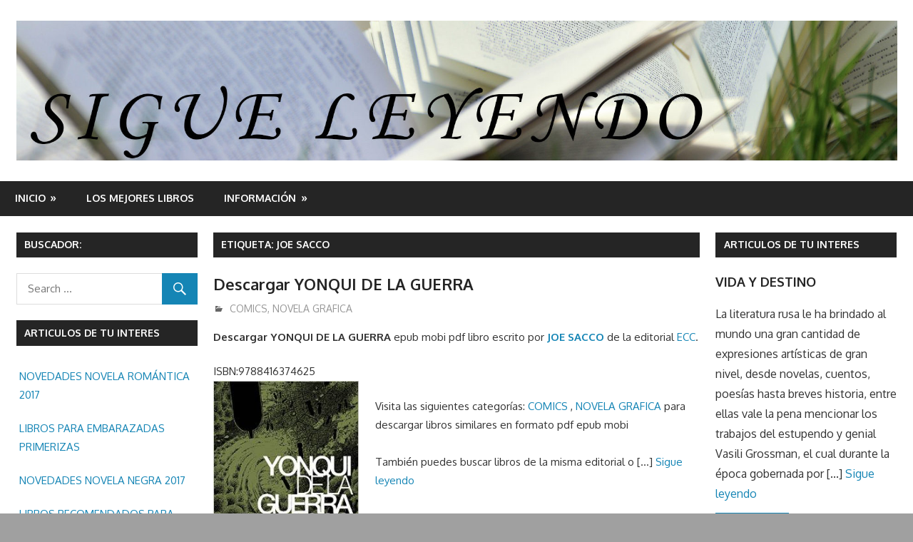

--- FILE ---
content_type: text/html; charset=UTF-8
request_url: https://www.sigueleyendo.es/tag/joe-sacco
body_size: 15453
content:
<!DOCTYPE html>
<html lang="es"
	prefix="og: https://ogp.me/ns#" >

<head>
<meta charset="UTF-8">
<meta name="viewport" content="width=device-width, initial-scale=1">
<link rel="profile" href="http://gmpg.org/xfn/11">
<link rel="pingback" href="https://www.sigueleyendo.es/xmlrpc.php">

<title>JOE SACCO - Sigue Leyendo</title>
	<style>img:is([sizes="auto" i], [sizes^="auto," i]) { contain-intrinsic-size: 3000px 1500px }</style>
	
		<!-- All in One SEO 4.1.6.2 -->
		<meta name="robots" content="max-image-preview:large" />
		<link rel="canonical" href="https://www.sigueleyendo.es/tag/joe-sacco" />
		<link rel="next" href="https://www.sigueleyendo.es/tag/joe-sacco/page/2" />
		<script type="application/ld+json" class="aioseo-schema">
			{"@context":"https:\/\/schema.org","@graph":[{"@type":"WebSite","@id":"https:\/\/www.sigueleyendo.es\/#website","url":"https:\/\/www.sigueleyendo.es\/","name":"Sigue Leyendo","description":"En nuestra web encontrara opiniones de libros y en algunos articulos enlaces desde donde se podran comprar y\/o descargar libros y\/o ebooks en epub pdf mobi Kindle.","inLanguage":"es-ES","publisher":{"@id":"https:\/\/www.sigueleyendo.es\/#organization"}},{"@type":"Organization","@id":"https:\/\/www.sigueleyendo.es\/#organization","name":"Sigue Leyendo","url":"https:\/\/www.sigueleyendo.es\/","logo":{"@type":"ImageObject","@id":"https:\/\/www.sigueleyendo.es\/#organizationLogo","url":"https:\/\/www.sigueleyendo.es\/wp-content\/uploads\/2017\/04\/cropped-SIGUE-LEYENDO.jpg","width":1920,"height":306},"image":{"@id":"https:\/\/www.sigueleyendo.es\/#organizationLogo"}},{"@type":"BreadcrumbList","@id":"https:\/\/www.sigueleyendo.es\/tag\/joe-sacco\/#breadcrumblist","itemListElement":[{"@type":"ListItem","@id":"https:\/\/www.sigueleyendo.es\/#listItem","position":1,"item":{"@type":"WebPage","@id":"https:\/\/www.sigueleyendo.es\/","name":"Inicio","description":"En nuestra web encontrara opiniones de libros y en algunos articulos enlaces desde donde se podran comprar y\/o descargar libros y\/o ebooks en epub pdf mobi Kindle.","url":"https:\/\/www.sigueleyendo.es\/"},"nextItem":"https:\/\/www.sigueleyendo.es\/tag\/joe-sacco#listItem"},{"@type":"ListItem","@id":"https:\/\/www.sigueleyendo.es\/tag\/joe-sacco#listItem","position":2,"item":{"@type":"WebPage","@id":"https:\/\/www.sigueleyendo.es\/tag\/joe-sacco","name":"JOE SACCO","url":"https:\/\/www.sigueleyendo.es\/tag\/joe-sacco"},"previousItem":"https:\/\/www.sigueleyendo.es\/#listItem"}]},{"@type":"CollectionPage","@id":"https:\/\/www.sigueleyendo.es\/tag\/joe-sacco\/#collectionpage","url":"https:\/\/www.sigueleyendo.es\/tag\/joe-sacco\/","name":"JOE SACCO - Sigue Leyendo","inLanguage":"es-ES","isPartOf":{"@id":"https:\/\/www.sigueleyendo.es\/#website"},"breadcrumb":{"@id":"https:\/\/www.sigueleyendo.es\/tag\/joe-sacco\/#breadcrumblist"}}]}
		</script>
		<!-- All in One SEO -->

<link rel='dns-prefetch' href='//fonts.googleapis.com' />
<script type="text/javascript">
/* <![CDATA[ */
window._wpemojiSettings = {"baseUrl":"https:\/\/s.w.org\/images\/core\/emoji\/16.0.1\/72x72\/","ext":".png","svgUrl":"https:\/\/s.w.org\/images\/core\/emoji\/16.0.1\/svg\/","svgExt":".svg","source":{"concatemoji":"https:\/\/www.sigueleyendo.es\/wp-includes\/js\/wp-emoji-release.min.js?ver=6.8.3"}};
/*! This file is auto-generated */
!function(s,n){var o,i,e;function c(e){try{var t={supportTests:e,timestamp:(new Date).valueOf()};sessionStorage.setItem(o,JSON.stringify(t))}catch(e){}}function p(e,t,n){e.clearRect(0,0,e.canvas.width,e.canvas.height),e.fillText(t,0,0);var t=new Uint32Array(e.getImageData(0,0,e.canvas.width,e.canvas.height).data),a=(e.clearRect(0,0,e.canvas.width,e.canvas.height),e.fillText(n,0,0),new Uint32Array(e.getImageData(0,0,e.canvas.width,e.canvas.height).data));return t.every(function(e,t){return e===a[t]})}function u(e,t){e.clearRect(0,0,e.canvas.width,e.canvas.height),e.fillText(t,0,0);for(var n=e.getImageData(16,16,1,1),a=0;a<n.data.length;a++)if(0!==n.data[a])return!1;return!0}function f(e,t,n,a){switch(t){case"flag":return n(e,"\ud83c\udff3\ufe0f\u200d\u26a7\ufe0f","\ud83c\udff3\ufe0f\u200b\u26a7\ufe0f")?!1:!n(e,"\ud83c\udde8\ud83c\uddf6","\ud83c\udde8\u200b\ud83c\uddf6")&&!n(e,"\ud83c\udff4\udb40\udc67\udb40\udc62\udb40\udc65\udb40\udc6e\udb40\udc67\udb40\udc7f","\ud83c\udff4\u200b\udb40\udc67\u200b\udb40\udc62\u200b\udb40\udc65\u200b\udb40\udc6e\u200b\udb40\udc67\u200b\udb40\udc7f");case"emoji":return!a(e,"\ud83e\udedf")}return!1}function g(e,t,n,a){var r="undefined"!=typeof WorkerGlobalScope&&self instanceof WorkerGlobalScope?new OffscreenCanvas(300,150):s.createElement("canvas"),o=r.getContext("2d",{willReadFrequently:!0}),i=(o.textBaseline="top",o.font="600 32px Arial",{});return e.forEach(function(e){i[e]=t(o,e,n,a)}),i}function t(e){var t=s.createElement("script");t.src=e,t.defer=!0,s.head.appendChild(t)}"undefined"!=typeof Promise&&(o="wpEmojiSettingsSupports",i=["flag","emoji"],n.supports={everything:!0,everythingExceptFlag:!0},e=new Promise(function(e){s.addEventListener("DOMContentLoaded",e,{once:!0})}),new Promise(function(t){var n=function(){try{var e=JSON.parse(sessionStorage.getItem(o));if("object"==typeof e&&"number"==typeof e.timestamp&&(new Date).valueOf()<e.timestamp+604800&&"object"==typeof e.supportTests)return e.supportTests}catch(e){}return null}();if(!n){if("undefined"!=typeof Worker&&"undefined"!=typeof OffscreenCanvas&&"undefined"!=typeof URL&&URL.createObjectURL&&"undefined"!=typeof Blob)try{var e="postMessage("+g.toString()+"("+[JSON.stringify(i),f.toString(),p.toString(),u.toString()].join(",")+"));",a=new Blob([e],{type:"text/javascript"}),r=new Worker(URL.createObjectURL(a),{name:"wpTestEmojiSupports"});return void(r.onmessage=function(e){c(n=e.data),r.terminate(),t(n)})}catch(e){}c(n=g(i,f,p,u))}t(n)}).then(function(e){for(var t in e)n.supports[t]=e[t],n.supports.everything=n.supports.everything&&n.supports[t],"flag"!==t&&(n.supports.everythingExceptFlag=n.supports.everythingExceptFlag&&n.supports[t]);n.supports.everythingExceptFlag=n.supports.everythingExceptFlag&&!n.supports.flag,n.DOMReady=!1,n.readyCallback=function(){n.DOMReady=!0}}).then(function(){return e}).then(function(){var e;n.supports.everything||(n.readyCallback(),(e=n.source||{}).concatemoji?t(e.concatemoji):e.wpemoji&&e.twemoji&&(t(e.twemoji),t(e.wpemoji)))}))}((window,document),window._wpemojiSettings);
/* ]]> */
</script>
<style id='wp-emoji-styles-inline-css' type='text/css'>

	img.wp-smiley, img.emoji {
		display: inline !important;
		border: none !important;
		box-shadow: none !important;
		height: 1em !important;
		width: 1em !important;
		margin: 0 0.07em !important;
		vertical-align: -0.1em !important;
		background: none !important;
		padding: 0 !important;
	}
</style>
<link rel='stylesheet' id='wp-block-library-css' href='https://www.sigueleyendo.es/wp-includes/css/dist/block-library/style.min.css?ver=6.8.3' type='text/css' media='all' />
<style id='classic-theme-styles-inline-css' type='text/css'>
/*! This file is auto-generated */
.wp-block-button__link{color:#fff;background-color:#32373c;border-radius:9999px;box-shadow:none;text-decoration:none;padding:calc(.667em + 2px) calc(1.333em + 2px);font-size:1.125em}.wp-block-file__button{background:#32373c;color:#fff;text-decoration:none}
</style>
<style id='global-styles-inline-css' type='text/css'>
:root{--wp--preset--aspect-ratio--square: 1;--wp--preset--aspect-ratio--4-3: 4/3;--wp--preset--aspect-ratio--3-4: 3/4;--wp--preset--aspect-ratio--3-2: 3/2;--wp--preset--aspect-ratio--2-3: 2/3;--wp--preset--aspect-ratio--16-9: 16/9;--wp--preset--aspect-ratio--9-16: 9/16;--wp--preset--color--black: #000000;--wp--preset--color--cyan-bluish-gray: #abb8c3;--wp--preset--color--white: #ffffff;--wp--preset--color--pale-pink: #f78da7;--wp--preset--color--vivid-red: #cf2e2e;--wp--preset--color--luminous-vivid-orange: #ff6900;--wp--preset--color--luminous-vivid-amber: #fcb900;--wp--preset--color--light-green-cyan: #7bdcb5;--wp--preset--color--vivid-green-cyan: #00d084;--wp--preset--color--pale-cyan-blue: #8ed1fc;--wp--preset--color--vivid-cyan-blue: #0693e3;--wp--preset--color--vivid-purple: #9b51e0;--wp--preset--gradient--vivid-cyan-blue-to-vivid-purple: linear-gradient(135deg,rgba(6,147,227,1) 0%,rgb(155,81,224) 100%);--wp--preset--gradient--light-green-cyan-to-vivid-green-cyan: linear-gradient(135deg,rgb(122,220,180) 0%,rgb(0,208,130) 100%);--wp--preset--gradient--luminous-vivid-amber-to-luminous-vivid-orange: linear-gradient(135deg,rgba(252,185,0,1) 0%,rgba(255,105,0,1) 100%);--wp--preset--gradient--luminous-vivid-orange-to-vivid-red: linear-gradient(135deg,rgba(255,105,0,1) 0%,rgb(207,46,46) 100%);--wp--preset--gradient--very-light-gray-to-cyan-bluish-gray: linear-gradient(135deg,rgb(238,238,238) 0%,rgb(169,184,195) 100%);--wp--preset--gradient--cool-to-warm-spectrum: linear-gradient(135deg,rgb(74,234,220) 0%,rgb(151,120,209) 20%,rgb(207,42,186) 40%,rgb(238,44,130) 60%,rgb(251,105,98) 80%,rgb(254,248,76) 100%);--wp--preset--gradient--blush-light-purple: linear-gradient(135deg,rgb(255,206,236) 0%,rgb(152,150,240) 100%);--wp--preset--gradient--blush-bordeaux: linear-gradient(135deg,rgb(254,205,165) 0%,rgb(254,45,45) 50%,rgb(107,0,62) 100%);--wp--preset--gradient--luminous-dusk: linear-gradient(135deg,rgb(255,203,112) 0%,rgb(199,81,192) 50%,rgb(65,88,208) 100%);--wp--preset--gradient--pale-ocean: linear-gradient(135deg,rgb(255,245,203) 0%,rgb(182,227,212) 50%,rgb(51,167,181) 100%);--wp--preset--gradient--electric-grass: linear-gradient(135deg,rgb(202,248,128) 0%,rgb(113,206,126) 100%);--wp--preset--gradient--midnight: linear-gradient(135deg,rgb(2,3,129) 0%,rgb(40,116,252) 100%);--wp--preset--font-size--small: 13px;--wp--preset--font-size--medium: 20px;--wp--preset--font-size--large: 36px;--wp--preset--font-size--x-large: 42px;--wp--preset--spacing--20: 0.44rem;--wp--preset--spacing--30: 0.67rem;--wp--preset--spacing--40: 1rem;--wp--preset--spacing--50: 1.5rem;--wp--preset--spacing--60: 2.25rem;--wp--preset--spacing--70: 3.38rem;--wp--preset--spacing--80: 5.06rem;--wp--preset--shadow--natural: 6px 6px 9px rgba(0, 0, 0, 0.2);--wp--preset--shadow--deep: 12px 12px 50px rgba(0, 0, 0, 0.4);--wp--preset--shadow--sharp: 6px 6px 0px rgba(0, 0, 0, 0.2);--wp--preset--shadow--outlined: 6px 6px 0px -3px rgba(255, 255, 255, 1), 6px 6px rgba(0, 0, 0, 1);--wp--preset--shadow--crisp: 6px 6px 0px rgba(0, 0, 0, 1);}:where(.is-layout-flex){gap: 0.5em;}:where(.is-layout-grid){gap: 0.5em;}body .is-layout-flex{display: flex;}.is-layout-flex{flex-wrap: wrap;align-items: center;}.is-layout-flex > :is(*, div){margin: 0;}body .is-layout-grid{display: grid;}.is-layout-grid > :is(*, div){margin: 0;}:where(.wp-block-columns.is-layout-flex){gap: 2em;}:where(.wp-block-columns.is-layout-grid){gap: 2em;}:where(.wp-block-post-template.is-layout-flex){gap: 1.25em;}:where(.wp-block-post-template.is-layout-grid){gap: 1.25em;}.has-black-color{color: var(--wp--preset--color--black) !important;}.has-cyan-bluish-gray-color{color: var(--wp--preset--color--cyan-bluish-gray) !important;}.has-white-color{color: var(--wp--preset--color--white) !important;}.has-pale-pink-color{color: var(--wp--preset--color--pale-pink) !important;}.has-vivid-red-color{color: var(--wp--preset--color--vivid-red) !important;}.has-luminous-vivid-orange-color{color: var(--wp--preset--color--luminous-vivid-orange) !important;}.has-luminous-vivid-amber-color{color: var(--wp--preset--color--luminous-vivid-amber) !important;}.has-light-green-cyan-color{color: var(--wp--preset--color--light-green-cyan) !important;}.has-vivid-green-cyan-color{color: var(--wp--preset--color--vivid-green-cyan) !important;}.has-pale-cyan-blue-color{color: var(--wp--preset--color--pale-cyan-blue) !important;}.has-vivid-cyan-blue-color{color: var(--wp--preset--color--vivid-cyan-blue) !important;}.has-vivid-purple-color{color: var(--wp--preset--color--vivid-purple) !important;}.has-black-background-color{background-color: var(--wp--preset--color--black) !important;}.has-cyan-bluish-gray-background-color{background-color: var(--wp--preset--color--cyan-bluish-gray) !important;}.has-white-background-color{background-color: var(--wp--preset--color--white) !important;}.has-pale-pink-background-color{background-color: var(--wp--preset--color--pale-pink) !important;}.has-vivid-red-background-color{background-color: var(--wp--preset--color--vivid-red) !important;}.has-luminous-vivid-orange-background-color{background-color: var(--wp--preset--color--luminous-vivid-orange) !important;}.has-luminous-vivid-amber-background-color{background-color: var(--wp--preset--color--luminous-vivid-amber) !important;}.has-light-green-cyan-background-color{background-color: var(--wp--preset--color--light-green-cyan) !important;}.has-vivid-green-cyan-background-color{background-color: var(--wp--preset--color--vivid-green-cyan) !important;}.has-pale-cyan-blue-background-color{background-color: var(--wp--preset--color--pale-cyan-blue) !important;}.has-vivid-cyan-blue-background-color{background-color: var(--wp--preset--color--vivid-cyan-blue) !important;}.has-vivid-purple-background-color{background-color: var(--wp--preset--color--vivid-purple) !important;}.has-black-border-color{border-color: var(--wp--preset--color--black) !important;}.has-cyan-bluish-gray-border-color{border-color: var(--wp--preset--color--cyan-bluish-gray) !important;}.has-white-border-color{border-color: var(--wp--preset--color--white) !important;}.has-pale-pink-border-color{border-color: var(--wp--preset--color--pale-pink) !important;}.has-vivid-red-border-color{border-color: var(--wp--preset--color--vivid-red) !important;}.has-luminous-vivid-orange-border-color{border-color: var(--wp--preset--color--luminous-vivid-orange) !important;}.has-luminous-vivid-amber-border-color{border-color: var(--wp--preset--color--luminous-vivid-amber) !important;}.has-light-green-cyan-border-color{border-color: var(--wp--preset--color--light-green-cyan) !important;}.has-vivid-green-cyan-border-color{border-color: var(--wp--preset--color--vivid-green-cyan) !important;}.has-pale-cyan-blue-border-color{border-color: var(--wp--preset--color--pale-cyan-blue) !important;}.has-vivid-cyan-blue-border-color{border-color: var(--wp--preset--color--vivid-cyan-blue) !important;}.has-vivid-purple-border-color{border-color: var(--wp--preset--color--vivid-purple) !important;}.has-vivid-cyan-blue-to-vivid-purple-gradient-background{background: var(--wp--preset--gradient--vivid-cyan-blue-to-vivid-purple) !important;}.has-light-green-cyan-to-vivid-green-cyan-gradient-background{background: var(--wp--preset--gradient--light-green-cyan-to-vivid-green-cyan) !important;}.has-luminous-vivid-amber-to-luminous-vivid-orange-gradient-background{background: var(--wp--preset--gradient--luminous-vivid-amber-to-luminous-vivid-orange) !important;}.has-luminous-vivid-orange-to-vivid-red-gradient-background{background: var(--wp--preset--gradient--luminous-vivid-orange-to-vivid-red) !important;}.has-very-light-gray-to-cyan-bluish-gray-gradient-background{background: var(--wp--preset--gradient--very-light-gray-to-cyan-bluish-gray) !important;}.has-cool-to-warm-spectrum-gradient-background{background: var(--wp--preset--gradient--cool-to-warm-spectrum) !important;}.has-blush-light-purple-gradient-background{background: var(--wp--preset--gradient--blush-light-purple) !important;}.has-blush-bordeaux-gradient-background{background: var(--wp--preset--gradient--blush-bordeaux) !important;}.has-luminous-dusk-gradient-background{background: var(--wp--preset--gradient--luminous-dusk) !important;}.has-pale-ocean-gradient-background{background: var(--wp--preset--gradient--pale-ocean) !important;}.has-electric-grass-gradient-background{background: var(--wp--preset--gradient--electric-grass) !important;}.has-midnight-gradient-background{background: var(--wp--preset--gradient--midnight) !important;}.has-small-font-size{font-size: var(--wp--preset--font-size--small) !important;}.has-medium-font-size{font-size: var(--wp--preset--font-size--medium) !important;}.has-large-font-size{font-size: var(--wp--preset--font-size--large) !important;}.has-x-large-font-size{font-size: var(--wp--preset--font-size--x-large) !important;}
:where(.wp-block-post-template.is-layout-flex){gap: 1.25em;}:where(.wp-block-post-template.is-layout-grid){gap: 1.25em;}
:where(.wp-block-columns.is-layout-flex){gap: 2em;}:where(.wp-block-columns.is-layout-grid){gap: 2em;}
:root :where(.wp-block-pullquote){font-size: 1.5em;line-height: 1.6;}
</style>
<link rel='stylesheet' id='contact-form-7-css' href='https://www.sigueleyendo.es/wp-content/plugins/contact-form-7/includes/css/styles.css?ver=6.0.6' type='text/css' media='all' />
<link rel='stylesheet' id='gambit-stylesheet-css' href='https://www.sigueleyendo.es/wp-content/themes/gambit/style.css?ver=1.3.2' type='text/css' media='all' />
<style id='gambit-stylesheet-inline-css' type='text/css'>
.site-title, .site-description { position: absolute; clip: rect(1px, 1px, 1px, 1px); width: 1px; height: 1px; overflow: hidden; }
</style>
<link rel='stylesheet' id='genericons-css' href='https://www.sigueleyendo.es/wp-content/themes/gambit/css/genericons/genericons.css?ver=3.4.1' type='text/css' media='all' />
<link rel='stylesheet' id='gambit-default-fonts-css' href='//fonts.googleapis.com/css?family=Oxygen%3A400%2C400italic%2C700%2C700italic&#038;subset=latin%2Clatin-ext' type='text/css' media='all' />
<!--[if lt IE 9]>
<script type="text/javascript" src="https://www.sigueleyendo.es/wp-content/themes/gambit/js/html5shiv.min.js?ver=3.7.3" id="html5shiv-js"></script>
<![endif]-->
<script type="text/javascript" src="https://www.sigueleyendo.es/wp-includes/js/jquery/jquery.min.js?ver=3.7.1" id="jquery-core-js"></script>
<script type="text/javascript" src="https://www.sigueleyendo.es/wp-includes/js/jquery/jquery-migrate.min.js?ver=3.4.1" id="jquery-migrate-js"></script>
<script type="text/javascript" id="gambit-jquery-navigation-js-extra">
/* <![CDATA[ */
var gambit_menu_title = "Menu";
/* ]]> */
</script>
<script type="text/javascript" src="https://www.sigueleyendo.es/wp-content/themes/gambit/js/navigation.js?ver=20160719" id="gambit-jquery-navigation-js"></script>
<link rel="https://api.w.org/" href="https://www.sigueleyendo.es/wp-json/" /><link rel="alternate" title="JSON" type="application/json" href="https://www.sigueleyendo.es/wp-json/wp/v2/tags/1263" /><link rel="EditURI" type="application/rsd+xml" title="RSD" href="https://www.sigueleyendo.es/xmlrpc.php?rsd" />
<style>
		#category-posts-2-internal ul {padding: 0;}
#category-posts-2-internal .cat-post-item img {max-width: initial; max-height: initial; margin: initial;}
#category-posts-2-internal .cat-post-author {margin-bottom: 0;}
#category-posts-2-internal .cat-post-thumbnail {margin: 5px 10px 5px 0;}
#category-posts-2-internal .cat-post-item:before {content: ""; clear: both;}
#category-posts-2-internal .cat-post-excerpt-more {display: inline-block;}
#category-posts-2-internal .cat-post-item {list-style: none; margin: 3px 0 10px; padding: 3px 0;}
#category-posts-2-internal .cat-post-current .cat-post-title {font-weight: bold; text-transform: uppercase;}
#category-posts-2-internal [class*=cat-post-tax] {font-size: 0.85em;}
#category-posts-2-internal [class*=cat-post-tax] * {display:inline-block;}
#category-posts-2-internal .cat-post-item:after {content: ""; display: table;	clear: both;}
#category-posts-2-internal .cat-post-item .cat-post-title {overflow: hidden;text-overflow: ellipsis;white-space: initial;display: -webkit-box;-webkit-line-clamp: 2;-webkit-box-orient: vertical;padding-bottom: 0 !important;}
#category-posts-2-internal .cat-post-item:after {content: ""; display: table;	clear: both;}
#category-posts-2-internal .cat-post-thumbnail {display:block; float:left; margin:5px 10px 5px 0;}
#category-posts-2-internal .cat-post-crop {overflow:hidden;display:block;}
#category-posts-2-internal p {margin:5px 0 0 0}
#category-posts-2-internal li > div {margin:5px 0 0 0; clear:both;}
#category-posts-2-internal .dashicons {vertical-align:middle;}
#category-posts-2-internal .cat-post-thumbnail .cat-post-crop img {height: 150px;}
#category-posts-2-internal .cat-post-thumbnail .cat-post-crop img {width: 150px;}
#category-posts-2-internal .cat-post-thumbnail .cat-post-crop img {object-fit: cover; max-width: 100%; display: block;}
#category-posts-2-internal .cat-post-thumbnail .cat-post-crop-not-supported img {width: 100%;}
#category-posts-2-internal .cat-post-thumbnail {max-width:100%;}
#category-posts-2-internal .cat-post-item img {margin: initial;}
</style>
		<meta name="generator" content="performance-lab 3.9.0; plugins: ">
<style type="text/css" id="custom-background-css">
body.custom-background { background-color: #a0a0a0; }
</style>
	</head>

<body class="archive tag tag-joe-sacco tag-1263 custom-background wp-custom-logo wp-theme-gambit cookies-not-set wide-layout content-center date-hidden author-hidden">

	<div id="page" class="hfeed site">

		<a class="skip-link screen-reader-text" href="#content">Skip to content</a>

		
		<header id="masthead" class="site-header clearfix" role="banner">

			<div class="header-main container clearfix">

				<div id="logo" class="site-branding clearfix">

					<a href="https://www.sigueleyendo.es/" class="custom-logo-link" rel="home"><img width="1920" height="306" src="https://www.sigueleyendo.es/wp-content/uploads/2017/04/cropped-SIGUE-LEYENDO.jpg" class="custom-logo" alt="Sigue Leyendo" decoding="async" fetchpriority="high" srcset="https://www.sigueleyendo.es/wp-content/uploads/2017/04/cropped-SIGUE-LEYENDO.jpg 1920w, https://www.sigueleyendo.es/wp-content/uploads/2017/04/cropped-SIGUE-LEYENDO-300x48.jpg 300w, https://www.sigueleyendo.es/wp-content/uploads/2017/04/cropped-SIGUE-LEYENDO-768x122.jpg 768w, https://www.sigueleyendo.es/wp-content/uploads/2017/04/cropped-SIGUE-LEYENDO-1024x163.jpg 1024w" sizes="(max-width: 1920px) 100vw, 1920px" /></a>					
			<p class="site-title"><a href="https://www.sigueleyendo.es/" rel="home">Sigue Leyendo</a></p>

							
			<p class="site-description">En nuestra web encontrara opiniones de libros y en algunos articulos enlaces desde donde se podran comprar y/o descargar libros y/o ebooks en epub pdf mobi Kindle.</p>

		
				</div><!-- .site-branding -->

				<div class="header-widgets clearfix">

					
				</div><!-- .header-widgets -->


			</div><!-- .header-main -->

		</header><!-- #masthead -->

		<div id="main-navigation-wrap" class="primary-navigation-wrap">

			<nav id="main-navigation" class="primary-navigation container navigation clearfix" role="navigation">
				<ul id="menu-formulario-de-contacto" class="main-navigation-menu"><li id="menu-item-241" class="menu-item menu-item-type-custom menu-item-object-custom menu-item-home menu-item-has-children menu-item-241"><a href="https://www.sigueleyendo.es">Inicio</a>
<ul class="sub-menu">
	<li id="menu-item-210673" class="menu-item menu-item-type-post_type menu-item-object-page menu-item-210673"><a href="https://www.sigueleyendo.es/usuarios">USUARIOS</a></li>
	<li id="menu-item-313" class="menu-item menu-item-type-post_type menu-item-object-page menu-item-313"><a href="https://www.sigueleyendo.es/perfil">Perfil</a></li>
	<li id="menu-item-420" class="menu-item menu-item-type-post_type menu-item-object-page menu-item-420"><a href="https://www.sigueleyendo.es/solicitud-de-baja-de-usuario">Baja de Usuario</a></li>
</ul>
</li>
<li id="menu-item-210679" class="menu-item menu-item-type-taxonomy menu-item-object-category menu-item-210679"><a href="https://www.sigueleyendo.es/category/nuestro-blog">LOS MEJORES LIBROS</a></li>
<li id="menu-item-210674" class="menu-item menu-item-type-post_type menu-item-object-page menu-item-has-children menu-item-210674"><a href="https://www.sigueleyendo.es/informacion">INFORMACIÓN</a>
<ul class="sub-menu">
	<li id="menu-item-9030" class="menu-item menu-item-type-post_type menu-item-object-page menu-item-9030"><a href="https://www.sigueleyendo.es/dmca">DMCA/Derechos de Autor</a></li>
</ul>
</li>
</ul>			</nav><!-- #main-navigation -->

		</div>

		<div id="content-wrap" class="site-content-wrap clearfix">

			
			
			<div id="content" class="site-content container clearfix">

	<section id="primary" class="content-area">
		<main id="main" class="site-main" role="main">

		
			<header class="page-header">
				<h1 class="archive-title">Etiqueta: <span>JOE SACCO</span></h1>			</header><!-- .page-header -->

			
			
<article id="post-221180" class="small-archive-post clearfix post-221180 post type-post status-publish format-standard hentry category-comics category-novela-grafica tag-comics tag-ecc tag-joe-sacco tag-novela-grafica">

	
	<header class="entry-header">

		<h2 class="entry-title"><a href="https://www.sigueleyendo.es/descargar-yonqui-de-la-guerra.htm" rel="bookmark">Descargar YONQUI DE LA GUERRA</a></h2>
		<div class="entry-meta"><span class="meta-date"><a href="https://www.sigueleyendo.es/descargar-yonqui-de-la-guerra.htm" title="10:00 am" rel="bookmark"><time class="entry-date published updated" datetime="2020-03-29T10:00:00+00:00">marzo 29, 2020</time></a></span><span class="meta-author"> <span class="author vcard"><a class="url fn n" href="https://www.sigueleyendo.es/author/iris" title="View all posts by admin" rel="author">admin</a></span></span><span class="meta-category"> <a href="https://www.sigueleyendo.es/category/comics" rel="category tag">COMICS</a>, <a href="https://www.sigueleyendo.es/category/novela-grafica" rel="category tag">NOVELA GRAFICA</a></span></div>
	</header><!-- .entry-header -->

	<div class="entry-content clearfix">

		<p><strong>Descargar YONQUI DE LA GUERRA</strong>   epub mobi pdf libro escrito por <strong><a href='http://www.sigueleyendo.es/tag/JOE-SACCO'>JOE SACCO</a> </strong> de la editorial <a href='http://www.sigueleyendo.es/tag/ecc'>ECC</a>. </p>
<p>ISBN:9788416374625<br />
<img src='https://www.sigueleyendo.es/img/libros/819d3aad-3c3f-490f-b810-730ad2f7ef8e.jpg' alt='Descargar YONQUI DE LA GUERRA'  width='204' height='268' class='alignleft size-full wp-image-367' /></p>
<p>Visita las siguientes categorías: <a href='http://www.sigueleyendo.es/tag/COMICS'>COMICS</a> , <a href='http://www.sigueleyendo.es/tag/-NOVELA-GRAFICA'> NOVELA GRAFICA</a>  para descargar libros similares en formato pdf epub mobi<br />
<br />También puedes buscar libros de la misma editorial o [...] <a href="https://www.sigueleyendo.es/descargar-yonqui-de-la-guerra.htm" class="read-more">Sigue leyendo </a></p>
	</div><!-- .entry-content -->

</article>

<article id="post-187712" class="small-archive-post clearfix post-187712 post type-post status-publish format-standard hentry category-varios tag-joe-sacco tag-mondadori tag-varios">

	
	<header class="entry-header">

		<h2 class="entry-title"><a href="https://www.sigueleyendo.es/descargar-reportajes.htm" rel="bookmark">Descargar REPORTAJES</a></h2>
		<div class="entry-meta"><span class="meta-date"><a href="https://www.sigueleyendo.es/descargar-reportajes.htm" title="11:00 am" rel="bookmark"><time class="entry-date published updated" datetime="2017-01-28T11:00:00+00:00">enero 28, 2017</time></a></span><span class="meta-author"> <span class="author vcard"><a class="url fn n" href="https://www.sigueleyendo.es/author/iris" title="View all posts by admin" rel="author">admin</a></span></span><span class="meta-category"> <a href="https://www.sigueleyendo.es/category/varios" rel="category tag">VARIOS</a></span></div>
	</header><!-- .entry-header -->

	<div class="entry-content clearfix">

		<p><strong>Descargar REPORTAJES</strong>   epub mobi pdf libro escrito por <strong><a href='http://www.sigueleyendo.es/tag/JOE-SACCO'>JOE SACCO</a> </strong> de la editorial <a href='http://www.sigueleyendo.es/tag/mondadori'>MONDADORI</a>. </p>
<p>ISBN:9788439725114<br />
<a href="https://www.amazon.es/gp/search/ref=as_li_qf_sp_sr_il_tl?ie=UTF8&#038;camp=3626&#038;creative=24790&#038;index=aps&#038;keywords=libros%20mas%20vendidos&#038;linkCode=as2&#038;tag=httpwwwsiguel-21" target='_blank' rel='nofollow'><img src='https://www.sigueleyendo.es/img/libros/2327bbf8-dba2-44ec-a19c-bc13f1ef6d04.jpg' alt='Descargar REPORTAJES'  width='204' height='268' class='alignleft size-full wp-image-367' /></a><br />
Y los soldados en Irak, los estadounidenses y los iraquíes, Sacco se convirtió en «periodista incrustado», que está integrado en las fuerzas armadas, etc. Para hablar sobre la inmigración [...] <a href="https://www.sigueleyendo.es/descargar-reportajes.htm" class="read-more">Sigue leyendo </a></p>
	</div><!-- .entry-content -->

</article>

<article id="post-175344" class="small-archive-post clearfix post-175344 post type-post status-publish format-standard hentry category-comics category-novela-grafica tag-comics tag-joe-sacco tag-novela-grafica tag-planeta-comic">

	
	<header class="entry-header">

		<h2 class="entry-title"><a href="https://www.sigueleyendo.es/descargar-palestina-3.htm" rel="bookmark">Descargar PALESTINA</a></h2>
		<div class="entry-meta"><span class="meta-date"><a href="https://www.sigueleyendo.es/descargar-palestina-3.htm" title="10:00 am" rel="bookmark"><time class="entry-date published updated" datetime="2017-01-26T10:00:00+00:00">enero 26, 2017</time></a></span><span class="meta-author"> <span class="author vcard"><a class="url fn n" href="https://www.sigueleyendo.es/author/iris" title="View all posts by admin" rel="author">admin</a></span></span><span class="meta-category"> <a href="https://www.sigueleyendo.es/category/comics" rel="category tag">COMICS</a>, <a href="https://www.sigueleyendo.es/category/novela-grafica" rel="category tag">NOVELA GRAFICA</a></span></div>
	</header><!-- .entry-header -->

	<div class="entry-content clearfix">

		<p><strong>Descargar PALESTINA</strong>   epub mobi pdf version Kindle libro escrito por <strong><a href='http://www.sigueleyendo.es/tag/JOE-SACCO'>JOE SACCO</a> </strong> de la editorial <a href='http://www.sigueleyendo.es/tag/planeta-comic'>PLANETA COMIC</a>. </p>
<p>ISBN:9788415480952<br />
<a href="https://www.amazon.es/gp/search/ref=as_li_qf_sp_sr_il_tl?ie=UTF8&#038;camp=3626&#038;creative=24790&#038;index=aps&#038;keywords=libros%20mas%20vendidos&#038;linkCode=as2&#038;tag=httpwwwsiguel-21" target='_blank' rel='nofollow'><img src='https://www.sigueleyendo.es/img/libros/7bd05f4b-b55c-43a3-8dff-cf1af5af9780.jpg' alt='Descargar PALESTINA'  width='204' height='268' class='alignleft size-full wp-image-367' /></a><br />
En la década de 1990, un joven diseñador llamado a Joe Sacco decidió viajar por los palestinos para documentar sus experiencias para ser bajo forma de [...] <a href="https://www.sigueleyendo.es/descargar-palestina-3.htm" class="read-more">Sigue leyendo </a></p>
	</div><!-- .entry-content -->

</article>

<article id="post-173093" class="small-archive-post clearfix post-173093 post type-post status-publish format-standard hentry category-comics category-novela-grafica tag-comics tag-joe-sacco tag-mondadori tag-novela-grafica">

	
	<header class="entry-header">

		<h2 class="entry-title"><a href="https://www.sigueleyendo.es/descargar-notas-al-pie-de-gaza.htm" rel="bookmark">Descargar NOTAS AL PIE DE GAZA</a></h2>
		<div class="entry-meta"><span class="meta-date"><a href="https://www.sigueleyendo.es/descargar-notas-al-pie-de-gaza.htm" title="10:00 am" rel="bookmark"><time class="entry-date published updated" datetime="2017-01-24T10:00:00+00:00">enero 24, 2017</time></a></span><span class="meta-author"> <span class="author vcard"><a class="url fn n" href="https://www.sigueleyendo.es/author/iris" title="View all posts by admin" rel="author">admin</a></span></span><span class="meta-category"> <a href="https://www.sigueleyendo.es/category/comics" rel="category tag">COMICS</a>, <a href="https://www.sigueleyendo.es/category/novela-grafica" rel="category tag">NOVELA GRAFICA</a></span></div>
	</header><!-- .entry-header -->

	<div class="entry-content clearfix">

		<p><strong>Descargar NOTAS AL PIE DE GAZA</strong>   epub mobi pdf version Kindle libro escrito por <strong><a href='http://www.sigueleyendo.es/tag/JOE-SACCO'>JOE SACCO</a> </strong> de la editorial <a href='http://www.sigueleyendo.es/tag/mondadori'>MONDADORI</a>. </p>
<p>ISBN:9788439722526<br />
<a href="https://www.amazon.es/gp/search/ref=as_li_qf_sp_sr_il_tl?ie=UTF8&#038;camp=3626&#038;creative=24790&#038;index=aps&#038;keywords=libros%20mas%20vendidos&#038;linkCode=as2&#038;tag=httpwwwsiguel-21" target='_blank' rel='nofollow'><img src='https://www.sigueleyendo.es/img/libros/105c7de1-eea1-49b4-8ca2-6aa3897ffac7.jpg' alt='Descargar NOTAS AL PIE DE GAZA'  width='204' height='268' class='alignleft size-full wp-image-367' /></a><br />
En 1956, se convirtió en la escena de un incidente muy sangrienta: 111 palestinos fueron muertos por soldados israelíes, etc. Este desafortunado incidente [...] <a href="https://www.sigueleyendo.es/descargar-notas-al-pie-de-gaza.htm" class="read-more">Sigue leyendo </a></p>
	</div><!-- .entry-content -->

</article>

<article id="post-113324" class="small-archive-post clearfix post-113324 post type-post status-publish format-standard hentry category-comics category-novela-grafica tag-comics tag-joe-sacco tag-mondadori tag-novela-grafica">

	
	<header class="entry-header">

		<h2 class="entry-title"><a href="https://www.sigueleyendo.es/descargar-la-gran-guerra-2.htm" rel="bookmark">Descargar LA GRAN GUERRA</a></h2>
		<div class="entry-meta"><span class="meta-date"><a href="https://www.sigueleyendo.es/descargar-la-gran-guerra-2.htm" title="7:00 pm" rel="bookmark"><time class="entry-date published updated" datetime="2016-12-18T19:00:00+00:00">diciembre 18, 2016</time></a></span><span class="meta-author"> <span class="author vcard"><a class="url fn n" href="https://www.sigueleyendo.es/author/iris" title="View all posts by admin" rel="author">admin</a></span></span><span class="meta-category"> <a href="https://www.sigueleyendo.es/category/comics" rel="category tag">COMICS</a>, <a href="https://www.sigueleyendo.es/category/novela-grafica" rel="category tag">NOVELA GRAFICA</a></span></div>
	</header><!-- .entry-header -->

	<div class="entry-content clearfix">

		<p><strong>Descargar LA GRAN GUERRA</strong>   epub mobi pdf version Kindle libro escrito por <strong><a href='http://www.sigueleyendo.es/tag/JOE-SACCO'>JOE SACCO</a> </strong> de la editorial <a href='http://www.sigueleyendo.es/tag/mondadori'>MONDADORI</a>. </p>
<p>ISBN:9788439727514<br />
<a href="https://www.amazon.es/gp/search/ref=as_li_qf_sp_sr_il_tl?ie=UTF8&#038;camp=3626&#038;creative=24790&#038;index=aps&#038;keywords=libros%20mas%20vendidos&#038;linkCode=as2&#038;tag=httpwwwsiguel-21" target='_blank' rel='nofollow'><img src='https://www.sigueleyendo.es/img/libros/7cb0f8ff-684f-40fa-a047-ca2db570e7db.jpg' alt='Descargar LA GRAN GUERRA'  width='204' height='268' class='alignleft size-full wp-image-367' /></a><br />
Unos 20.000 soldados británicos murieron ese día, 10.000 de ellos dentro de la primera hora y otro lesionado 40.000<br />
 Sacco decidió que los dibujos sean [...] <a href="https://www.sigueleyendo.es/descargar-la-gran-guerra-2.htm" class="read-more">Sigue leyendo </a></p>
	</div><!-- .entry-content -->

</article>

<article id="post-46889" class="small-archive-post clearfix post-46889 post type-post status-publish format-standard hentry category-comics category-novela-grafica tag-chris-hedges tag-comics tag-joe-sacco tag-novela-grafica tag-planeta-comic">

	
	<header class="entry-header">

		<h2 class="entry-title"><a href="https://www.sigueleyendo.es/descargar-dias-de-destruccion-dias-de-revuelta.htm" rel="bookmark">Descargar DIAS DE DESTRUCCION  DIAS DE REVUELTA</a></h2>
		<div class="entry-meta"><span class="meta-date"><a href="https://www.sigueleyendo.es/descargar-dias-de-destruccion-dias-de-revuelta.htm" title="7:00 pm" rel="bookmark"><time class="entry-date published updated" datetime="2016-12-14T19:00:00+00:00">diciembre 14, 2016</time></a></span><span class="meta-author"> <span class="author vcard"><a class="url fn n" href="https://www.sigueleyendo.es/author/iris" title="View all posts by admin" rel="author">admin</a></span></span><span class="meta-category"> <a href="https://www.sigueleyendo.es/category/comics" rel="category tag">COMICS</a>, <a href="https://www.sigueleyendo.es/category/novela-grafica" rel="category tag">NOVELA GRAFICA</a></span></div>
	</header><!-- .entry-header -->

	<div class="entry-content clearfix">

		<p><strong>Descargar DIAS DE DESTRUCCION  DIAS DE REVUELTA</strong>   epub mobi pdf version Kindle libro escrito por <strong><a href='http://www.sigueleyendo.es/tag/CHRIS-HEDGES'>CHRIS HEDGES</a> , <a href='http://www.sigueleyendo.es/tag/JOE-SACCO'>JOE SACCO</a> </strong> de la editorial <a href='http://www.sigueleyendo.es/tag/planeta-comic'>PLANETA COMIC</a>. </p>
<p>ISBN:9788416090495<br />
<a href="https://www.amazon.es/gp/search/ref=as_li_qf_sp_sr_il_tl?ie=UTF8&#038;camp=3626&#038;creative=24790&#038;index=aps&#038;keywords=libros%20mas%20vendidos&#038;linkCode=as2&#038;tag=httpwwwsiguel-21" target='_blank' rel='nofollow'><img src='https://www.sigueleyendo.es/img/libros/b32dfec7-bfed-481a-b14f-ab2822ab73b1.jpg' alt='Descargar DIAS DE DESTRUCCION  DIAS DE REVUELTA'  width='204' height='268' class='alignleft size-full wp-image-367' /></a><br />
Este estudio examina los aviones occidentales, tierras que los indios fueron masacrados, antiguos centros de la minería del [...] <a href="https://www.sigueleyendo.es/descargar-dias-de-destruccion-dias-de-revuelta.htm" class="read-more">Sigue leyendo </a></p>
	</div><!-- .entry-content -->

</article>

<article id="post-59797" class="small-archive-post clearfix post-59797 post type-post status-publish format-standard hentry category-comics category-novela-grafica tag-comics tag-joe-sacco tag-novela-grafica tag-planeta-de-agostini">

	
	<header class="entry-header">

		<h2 class="entry-title"><a href="https://www.sigueleyendo.es/descargar-el-final-de-la-guerra-resenas-biograficas-de-bosnia-1995-96.htm" rel="bookmark">Descargar EL FINAL DE LA GUERRA  RESEñAS BIOGRAFICAS DE BOSNIA  1995-96</a></h2>
		<div class="entry-meta"><span class="meta-date"><a href="https://www.sigueleyendo.es/descargar-el-final-de-la-guerra-resenas-biograficas-de-bosnia-1995-96.htm" title="7:00 pm" rel="bookmark"><time class="entry-date published updated" datetime="2016-12-14T19:00:00+00:00">diciembre 14, 2016</time></a></span><span class="meta-author"> <span class="author vcard"><a class="url fn n" href="https://www.sigueleyendo.es/author/iris" title="View all posts by admin" rel="author">admin</a></span></span><span class="meta-category"> <a href="https://www.sigueleyendo.es/category/comics" rel="category tag">COMICS</a>, <a href="https://www.sigueleyendo.es/category/novela-grafica" rel="category tag">NOVELA GRAFICA</a></span></div>
	</header><!-- .entry-header -->

	<div class="entry-content clearfix">

		<p><strong>Descargar EL FINAL DE LA GUERRA  RESEñAS BIOGRAFICAS DE BOSNIA  1995-96</strong>   epub mobi pdf version Kindle libro escrito por <strong><a href='http://www.sigueleyendo.es/tag/JOE-SACCO'>JOE SACCO</a> </strong> de la editorial <a href='http://www.sigueleyendo.es/tag/planeta-de-agostini'>PLANETA DE AGOSTINI</a>. </p>
<p>ISBN:9788467425178<br />
<a href="https://www.amazon.es/gp/search/ref=as_li_qf_sp_sr_il_tl?ie=UTF8&#038;camp=3626&#038;creative=24790&#038;index=aps&#038;keywords=libros%20mas%20vendidos&#038;linkCode=as2&#038;tag=httpwwwsiguel-21" target='_blank' rel='nofollow'><img src='https://www.sigueleyendo.es/img/libros/72822d03-dde3-40a3-981c-557341adb29e.jpg' alt='Descargar EL FINAL DE LA GUERRA  RESEñAS BIOGRAFICAS DE BOSNIA  1995-96'  width='204' height='268' class='alignleft size-full wp-image-367' /></a><br />
¿Cómo conciliar al artista se ven obligado a ir a un conflicto brutal que cambiará sus [...] <a href="https://www.sigueleyendo.es/descargar-el-final-de-la-guerra-resenas-biograficas-de-bosnia-1995-96.htm" class="read-more">Sigue leyendo </a></p>
	</div><!-- .entry-content -->

</article>

<article id="post-66401" class="small-archive-post clearfix post-66401 post type-post status-publish format-standard hentry category-comics category-novela-grafica tag-comics tag-joe-sacco tag-novela-grafica tag-planeta-deagostini">

	
	<header class="entry-header">

		<h2 class="entry-title"><a href="https://www.sigueleyendo.es/descargar-el-mediador-una-historia-de-sarajevo.htm" rel="bookmark">Descargar EL MEDIADOR  UNA HISTORIA DE SARAJEVO</a></h2>
		<div class="entry-meta"><span class="meta-date"><a href="https://www.sigueleyendo.es/descargar-el-mediador-una-historia-de-sarajevo.htm" title="7:00 pm" rel="bookmark"><time class="entry-date published updated" datetime="2016-12-14T19:00:00+00:00">diciembre 14, 2016</time></a></span><span class="meta-author"> <span class="author vcard"><a class="url fn n" href="https://www.sigueleyendo.es/author/iris" title="View all posts by admin" rel="author">admin</a></span></span><span class="meta-category"> <a href="https://www.sigueleyendo.es/category/comics" rel="category tag">COMICS</a>, <a href="https://www.sigueleyendo.es/category/novela-grafica" rel="category tag">NOVELA GRAFICA</a></span></div>
	</header><!-- .entry-header -->

	<div class="entry-content clearfix">

		<p><strong>Descargar EL MEDIADOR  UNA HISTORIA DE SARAJEVO</strong>   epub mobi pdf version Kindle libro escrito por <strong><a href='http://www.sigueleyendo.es/tag/JOE-SACCO'>JOE SACCO</a> </strong> de la editorial <a href='http://www.sigueleyendo.es/tag/planeta-deagostini'>PLANETA DEAGOSTINI</a>. </p>
<p>ISBN:9788467407945<br />
<a href="https://www.amazon.es/gp/search/ref=as_li_qf_sp_sr_il_tl?ie=UTF8&#038;camp=3626&#038;creative=24790&#038;index=aps&#038;keywords=libros%20mas%20vendidos&#038;linkCode=as2&#038;tag=httpwwwsiguel-21" target='_blank' rel='nofollow'><img src='https://www.sigueleyendo.es/img/libros/f32cca05-e927-46f1-a586-673d3da8d81f.jpg' alt='Descargar EL MEDIADOR  UNA HISTORIA DE SARAJEVO'  width='204' height='268' class='alignleft size-full wp-image-367' /></a><br />
Historia, historias de Neven, desafiante y creíble repetidamente hace persona nos complejos y ambiguos en más de un caso, pero la [...] <a href="https://www.sigueleyendo.es/descargar-el-mediador-una-historia-de-sarajevo.htm" class="read-more">Sigue leyendo </a></p>
	</div><!-- .entry-content -->

</article>

<article id="post-88974" class="small-archive-post clearfix post-88974 post type-post status-publish format-standard hentry category-comics category-novela-grafica tag-comics tag-joe-sacco tag-novela-grafica tag-planeta-comic">

	
	<header class="entry-header">

		<h2 class="entry-title"><a href="https://www.sigueleyendo.es/descargar-gorazde-zona-segura.htm" rel="bookmark">Descargar GORAZDE: ZONA SEGURA</a></h2>
		<div class="entry-meta"><span class="meta-date"><a href="https://www.sigueleyendo.es/descargar-gorazde-zona-segura.htm" title="7:00 pm" rel="bookmark"><time class="entry-date published updated" datetime="2016-12-14T19:00:00+00:00">diciembre 14, 2016</time></a></span><span class="meta-author"> <span class="author vcard"><a class="url fn n" href="https://www.sigueleyendo.es/author/iris" title="View all posts by admin" rel="author">admin</a></span></span><span class="meta-category"> <a href="https://www.sigueleyendo.es/category/comics" rel="category tag">COMICS</a>, <a href="https://www.sigueleyendo.es/category/novela-grafica" rel="category tag">NOVELA GRAFICA</a></span></div>
	</header><!-- .entry-header -->

	<div class="entry-content clearfix">

		<p><strong>Descargar GORAZDE: ZONA SEGURA</strong>   epub mobi pdf version Kindle libro escrito por <strong><a href='http://www.sigueleyendo.es/tag/JOE-SACCO'>JOE SACCO</a> </strong> de la editorial <a href='http://www.sigueleyendo.es/tag/planeta-comic'>PLANETA COMIC</a>. </p>
<p>ISBN:9788415480969<br />
<a href="https://www.amazon.es/gp/search/ref=as_li_qf_sp_sr_il_tl?ie=UTF8&#038;camp=3626&#038;creative=24790&#038;index=aps&#038;keywords=libros%20mas%20vendidos&#038;linkCode=as2&#038;tag=httpwwwsiguel-21" target='_blank' rel='nofollow'><img src='https://www.sigueleyendo.es/img/libros/d433e6d3-ff95-4287-9f72-d36525ca907a.jpg' alt='Descargar GORAZDE: ZONA SEGURA'  width='204' height='268' class='alignleft size-full wp-image-367' /></a><br />
Además el cómic original en su totalidad, traducido y ponerlo otra vez para la ocasión, este volumen incluye una introducción por el escritor y [...] <a href="https://www.sigueleyendo.es/descargar-gorazde-zona-segura.htm" class="read-more">Sigue leyendo </a></p>
	</div><!-- .entry-content -->

</article>

<article id="post-95636" class="small-archive-post clearfix post-95636 post type-post status-publish format-standard hentry category-comics category-novela-grafica tag-comics tag-joe-sacco tag-novela-grafica tag-planeta-comic">

	
	<header class="entry-header">

		<h2 class="entry-title"><a href="https://www.sigueleyendo.es/descargar-historias-de-bosnia.htm" rel="bookmark">Descargar HISTORIAS DE BOSNIA</a></h2>
		<div class="entry-meta"><span class="meta-date"><a href="https://www.sigueleyendo.es/descargar-historias-de-bosnia.htm" title="7:00 pm" rel="bookmark"><time class="entry-date published updated" datetime="2016-12-14T19:00:00+00:00">diciembre 14, 2016</time></a></span><span class="meta-author"> <span class="author vcard"><a class="url fn n" href="https://www.sigueleyendo.es/author/iris" title="View all posts by admin" rel="author">admin</a></span></span><span class="meta-category"> <a href="https://www.sigueleyendo.es/category/comics" rel="category tag">COMICS</a>, <a href="https://www.sigueleyendo.es/category/novela-grafica" rel="category tag">NOVELA GRAFICA</a></span></div>
	</header><!-- .entry-header -->

	<div class="entry-content clearfix">

		<p><strong>Descargar HISTORIAS DE BOSNIA</strong>   epub mobi pdf version Kindle libro escrito por <strong><a href='http://www.sigueleyendo.es/tag/JOE-SACCO'>JOE SACCO</a> </strong> de la editorial <a href='http://www.sigueleyendo.es/tag/planeta-comic'>PLANETA COMIC</a>. </p>
<p>ISBN:9788416543601<br />
<a href="https://www.amazon.es/gp/search/ref=as_li_qf_sp_sr_il_tl?ie=UTF8&#038;camp=3626&#038;creative=24790&#038;index=aps&#038;keywords=libros%20mas%20vendidos&#038;linkCode=as2&#038;tag=httpwwwsiguel-21" target='_blank' rel='nofollow'><img src='https://www.sigueleyendo.es/img/libros/92eb437f-5667-404c-aa36-39bc6eb14da3.jpg' alt='Descargar HISTORIAS DE BOSNIA'  width='204' height='268' class='alignleft size-full wp-image-367' /></a><br />
Estos cuentos, tiene como objetivo familiarizar a la lectura pública de San Petersburgo con las clases bajas, permitieron identificar a Pushkin con la figura [...] <a href="https://www.sigueleyendo.es/descargar-historias-de-bosnia.htm" class="read-more">Sigue leyendo </a></p>
	</div><!-- .entry-content -->

</article>

	<nav class="navigation pagination" aria-label="Paginación de entradas">
		<h2 class="screen-reader-text">Paginación de entradas</h2>
		<div class="nav-links"><span aria-current="page" class="page-numbers current">1</span>
<a class="page-numbers" href="https://www.sigueleyendo.es/tag/joe-sacco/page/2">2</a>
<a class="next page-numbers" href="https://www.sigueleyendo.es/tag/joe-sacco/page/2"><span class="screen-reader-text">Next Posts</span>&raquo;</a></div>
	</nav>
		</main><!-- #main -->
	</section><!-- #primary -->

		<section id="secondary" class="main-sidebar widget-area clearfix" role="complementary">

		<aside id="search-2" class="widget widget_search clearfix"><div class="widget-header"><h3 class="widget-title">Buscador:</h3></div>
<form role="search" method="get" class="search-form" action="https://www.sigueleyendo.es/">
	<label>
		<span class="screen-reader-text">Search for:</span>
		<input type="search" class="search-field"
			placeholder="Search &hellip;"
			value="" name="s"
			title="Search for:" />
	</label>
	<button type="submit" class="search-submit">
		<span class="genericon-search"></span>
		<span class="screen-reader-text">Search</span>
	</button>
</form>
</aside><aside id="category-posts-2" class="widget cat-post-widget clearfix"><div class="widget-header"><h3 class="widget-title">ARTICULOS DE TU INTERES</h3></div><ul id="category-posts-2-internal" class="category-posts-internal">
<li class='cat-post-item'><div><a class="cat-post-title" href="https://www.sigueleyendo.es/novedades-novela-romantica-2017.htm" rel="bookmark">NOVEDADES NOVELA ROMÁNTICA 2017</a></div></li><li class='cat-post-item'><div><a class="cat-post-title" href="https://www.sigueleyendo.es/libros-para-embarazadas-primerizas.htm" rel="bookmark">LIBROS PARA EMBARAZADAS PRIMERIZAS</a></div></li><li class='cat-post-item'><div><a class="cat-post-title" href="https://www.sigueleyendo.es/novedades-novela-negra-2017.htm" rel="bookmark">NOVEDADES NOVELA NEGRA 2017</a></div></li><li class='cat-post-item'><div><a class="cat-post-title" href="https://www.sigueleyendo.es/libros-recomendados-para-mujeres-embarazadas.htm" rel="bookmark">LIBROS RECOMENDADOS PARA MUJERES EMBARAZADAS</a></div></li><li class='cat-post-item'><div><a class="cat-post-title" href="https://www.sigueleyendo.es/libros-recomendados-para-madres-trabajadoras-mayores-regalar-etc.htm" rel="bookmark">LIBROS RECOMENDADOS PARA MADRES (TRABAJADORAS , MAYORES, REGALAR ETC.)</a></div></li><li class='cat-post-item'><div><a class="cat-post-title" href="https://www.sigueleyendo.es/los-libros-mas-vendidos-en-2016.htm" rel="bookmark">LOS LIBROS MÁS VENDIDOS EN 2016</a></div></li><li class='cat-post-item'><div><a class="cat-post-title" href="https://www.sigueleyendo.es/descargar-pepito-el-habitador-de-los-tejados.htm" rel="bookmark">Descargar PEPITO EL HABITADOR DE LOS TEJADOS</a></div></li><li class='cat-post-item'><div><a class="cat-post-title" href="https://www.sigueleyendo.es/vida-y-destino.htm" rel="bookmark">VIDA Y DESTINO</a></div></li><li class='cat-post-item'><div><a class="cat-post-title" href="https://www.sigueleyendo.es/libros-recomendados-para-regalar-a-un-novio.htm" rel="bookmark">LIBROS RECOMENDADOS PARA REGALAR A UN NOVIO</a></div></li><li class='cat-post-item'><div><a class="cat-post-title" href="https://www.sigueleyendo.es/libros-de-amor-juvenil.htm" rel="bookmark">LIBROS DE AMOR JUVENIL</a></div></li></ul>
</aside><aside id="categories-3" class="widget widget_categories clearfix"><div class="widget-header"><h3 class="widget-title">Categorías</h3></div>
			<ul>
					<li class="cat-item cat-item-49032"><a href="https://www.sigueleyendo.es/category/administracion-y-direccion-empresarial">ADMINISTRACION Y DIRECCION EMPRESARIAL</a>
</li>
	<li class="cat-item cat-item-48987"><a href="https://www.sigueleyendo.es/category/autoayuda">AUTOAYUDA</a>
</li>
	<li class="cat-item cat-item-49124"><a href="https://www.sigueleyendo.es/category/bachillerato">BACHILLERATO</a>
</li>
	<li class="cat-item cat-item-49168"><a href="https://www.sigueleyendo.es/category/banca-y-bolsa">BANCA Y BOLSA</a>
</li>
	<li class="cat-item cat-item-17"><a href="https://www.sigueleyendo.es/category/biografias">Biografías</a>
</li>
	<li class="cat-item cat-item-49056"><a href="https://www.sigueleyendo.es/category/ciclos-formativos-de-grado-medio">CICLOS FORMATIVOS DE GRADO MEDIO</a>
</li>
	<li class="cat-item cat-item-49082"><a href="https://www.sigueleyendo.es/category/ciclos-formativos-de-grado-superior">CICLOS FORMATIVOS DE GRADO SUPERIOR</a>
</li>
	<li class="cat-item cat-item-213"><a href="https://www.sigueleyendo.es/category/ciencia-ficcion">CIENCIA FICCION</a>
</li>
	<li class="cat-item cat-item-49101"><a href="https://www.sigueleyendo.es/category/ciencias-de-la-salud">CIENCIAS DE LA SALUD</a>
</li>
	<li class="cat-item cat-item-964"><a href="https://www.sigueleyendo.es/category/clasicos-de-la-literatura">CLASICOS DE LA LITERATURA</a>
</li>
	<li class="cat-item cat-item-49000"><a href="https://www.sigueleyendo.es/category/clasicos-y-super-heroes">CLASICOS Y SUPER HEROES</a>
</li>
	<li class="cat-item cat-item-266"><a href="https://www.sigueleyendo.es/category/comics">COMICS</a>
</li>
	<li class="cat-item cat-item-48995"><a href="https://www.sigueleyendo.es/category/comics-adultos">COMICS ADULTOS</a>
</li>
	<li class="cat-item cat-item-49004"><a href="https://www.sigueleyendo.es/category/compositores-e-interpretes">COMPOSITORES E INTERPRETES</a>
</li>
	<li class="cat-item cat-item-49154"><a href="https://www.sigueleyendo.es/category/comunicacion-no-verbal">COMUNICACION NO VERBAL</a>
</li>
	<li class="cat-item cat-item-49116"><a href="https://www.sigueleyendo.es/category/contabilidad">CONTABILIDAD</a>
</li>
	<li class="cat-item cat-item-49044"><a href="https://www.sigueleyendo.es/category/cursos-de-formacion">CURSOS DE FORMACION</a>
</li>
	<li class="cat-item cat-item-49036"><a href="https://www.sigueleyendo.es/category/derecho-administrativo">DERECHO ADMINISTRATIVO</a>
</li>
	<li class="cat-item cat-item-49103"><a href="https://www.sigueleyendo.es/category/derecho-civil">DERECHO CIVIL</a>
</li>
	<li class="cat-item cat-item-49070"><a href="https://www.sigueleyendo.es/category/derecho-constitucional">DERECHO CONSTITUCIONAL</a>
</li>
	<li class="cat-item cat-item-49142"><a href="https://www.sigueleyendo.es/category/derecho-del-trabajo-y-de-la-seguridad-social">DERECHO DEL TRABAJO Y DE LA SEGURIDAD SOCIAL</a>
</li>
	<li class="cat-item cat-item-49038"><a href="https://www.sigueleyendo.es/category/derecho-financiero-y-tributario">DERECHO FINANCIERO Y TRIBUTARIO</a>
</li>
	<li class="cat-item cat-item-49132"><a href="https://www.sigueleyendo.es/category/derecho-internacional">DERECHO INTERNACIONAL</a>
</li>
	<li class="cat-item cat-item-49118"><a href="https://www.sigueleyendo.es/category/derecho-mercantil">DERECHO MERCANTIL</a>
</li>
	<li class="cat-item cat-item-49113"><a href="https://www.sigueleyendo.es/category/derecho-penal">DERECHO PENAL</a>
</li>
	<li class="cat-item cat-item-49136"><a href="https://www.sigueleyendo.es/category/derecho-procesal">DERECHO PROCESAL</a>
</li>
	<li class="cat-item cat-item-48982"><a href="https://www.sigueleyendo.es/category/derecho-procesal-procedimiento-penal">DERECHO PROCESAL PROCEDIMIENTO PENAL</a>
</li>
	<li class="cat-item cat-item-49152"><a href="https://www.sigueleyendo.es/category/derecho-romano">DERECHO ROMANO</a>
</li>
	<li class="cat-item cat-item-49110"><a href="https://www.sigueleyendo.es/category/dietetica-y-nutricion">DIETETICA Y NUTRICION</a>
</li>
	<li class="cat-item cat-item-49163"><a href="https://www.sigueleyendo.es/category/ecologia-medio-ambiente">ECOLOGIA MEDIO AMBIENTE</a>
</li>
	<li class="cat-item cat-item-49147"><a href="https://www.sigueleyendo.es/category/economia-politica">ECONOMIA POLITICA</a>
</li>
	<li class="cat-item cat-item-48984"><a href="https://www.sigueleyendo.es/category/educacion-infantil">EDUCACION INFANTIL</a>
</li>
	<li class="cat-item cat-item-48979"><a href="https://www.sigueleyendo.es/category/educacion-primaria">EDUCACION PRIMARIA</a>
</li>
	<li class="cat-item cat-item-49002"><a href="https://www.sigueleyendo.es/category/educacion-secundaria">EDUCACION SECUNDARIA</a>
</li>
	<li class="cat-item cat-item-13"><a href="https://www.sigueleyendo.es/category/ensayo">Ensayo</a>
</li>
	<li class="cat-item cat-item-39"><a href="https://www.sigueleyendo.es/category/erotica">EROTICA</a>
</li>
	<li class="cat-item cat-item-49067"><a href="https://www.sigueleyendo.es/category/espiritualidad">ESPIRITUALIDAD</a>
</li>
	<li class="cat-item cat-item-212"><a href="https://www.sigueleyendo.es/category/fantastica">FANTASTICA</a>
</li>
	<li class="cat-item cat-item-93"><a href="https://www.sigueleyendo.es/category/ficcion-literaria">FICCION LITERARIA</a>
</li>
	<li class="cat-item cat-item-49138"><a href="https://www.sigueleyendo.es/category/filosofia-del-derecho">FILOSOFIA DEL DERECHO</a>
</li>
	<li class="cat-item cat-item-49121"><a href="https://www.sigueleyendo.es/category/historia-y-estudios">HISTORIA Y ESTUDIOS</a>
</li>
	<li class="cat-item cat-item-75"><a href="https://www.sigueleyendo.es/category/historica-y-aventuras">HISTORICA Y AVENTURAS</a>
</li>
	<li class="cat-item cat-item-117"><a href="https://www.sigueleyendo.es/category/humor">HUMOR</a>
</li>
	<li class="cat-item cat-item-7"><a href="https://www.sigueleyendo.es/category/infantil-y-juvenil">Infantil y juvenil</a>
</li>
	<li class="cat-item cat-item-68"><a href="https://www.sigueleyendo.es/category/intriga">INTRIGA</a>
</li>
	<li class="cat-item cat-item-34"><a href="https://www.sigueleyendo.es/category/lecturas-complementarias">LECTURAS COMPLEMENTARIAS</a>
</li>
	<li class="cat-item cat-item-1"><a href="https://www.sigueleyendo.es/category/literatura">Literatura</a>
</li>
	<li class="cat-item cat-item-84"><a href="https://www.sigueleyendo.es/category/literatura-contemporanea">LITERATURA CONTEMPORANEA</a>
</li>
	<li class="cat-item cat-item-48989"><a href="https://www.sigueleyendo.es/category/manga">MANGA</a>
</li>
	<li class="cat-item cat-item-49040"><a href="https://www.sigueleyendo.es/category/marketing-y-publicidad">MARKETING Y PUBLICIDAD</a>
</li>
	<li class="cat-item cat-item-49186"><a href="https://www.sigueleyendo.es/category/mecanica-del-automovil">MECANICA DEL AUTOMOVIL</a>
</li>
	<li class="cat-item cat-item-49157"><a href="https://www.sigueleyendo.es/category/medicina-divulgativa">MEDICINA DIVULGATIVA</a>
</li>
	<li class="cat-item cat-item-49076"><a href="https://www.sigueleyendo.es/category/meditacion-y-relajacion">MEDITACION Y RELAJACION</a>
</li>
	<li class="cat-item cat-item-18"><a href="https://www.sigueleyendo.es/category/memorias">Memorias</a>
</li>
	<li class="cat-item cat-item-122"><a href="https://www.sigueleyendo.es/category/narrativa">NARRATIVA</a>
</li>
	<li class="cat-item cat-item-49128"><a href="https://www.sigueleyendo.es/category/narrativa-en-catalan">NARRATIVA EN CATALAN</a>
</li>
	<li class="cat-item cat-item-49090"><a href="https://www.sigueleyendo.es/category/narrativa-en-gallego">NARRATIVA EN GALLEGO</a>
</li>
	<li class="cat-item cat-item-49171"><a href="https://www.sigueleyendo.es/category/narrativa-erotica">NARRATIVA EROTICA</a>
</li>
	<li class="cat-item cat-item-49020"><a href="https://www.sigueleyendo.es/category/narrativa-espanola">NARRATIVA ESPAÑOLA</a>
</li>
	<li class="cat-item cat-item-48977"><a href="https://www.sigueleyendo.es/category/narrativa-extranjera">NARRATIVA EXTRANJERA</a>
</li>
	<li class="cat-item cat-item-49022"><a href="https://www.sigueleyendo.es/category/narrativa-romantica">NARRATIVA ROMANTICA</a>
</li>
	<li class="cat-item cat-item-55"><a href="https://www.sigueleyendo.es/category/no-ficcion">NO FICCION</a>
</li>
	<li class="cat-item cat-item-267"><a href="https://www.sigueleyendo.es/category/novela-grafica">NOVELA GRAFICA</a>
</li>
	<li class="cat-item cat-item-67"><a href="https://www.sigueleyendo.es/category/novela-negra">NOVELA NEGRA</a>
</li>
	<li class="cat-item cat-item-48976"><a href="https://www.sigueleyendo.es/category/nuestro-blog">Nuestro Blog</a>
</li>
	<li class="cat-item cat-item-44"><a href="https://www.sigueleyendo.es/category/poesia">POESIA</a>
</li>
	<li class="cat-item cat-item-49145"><a href="https://www.sigueleyendo.es/category/psicologia-transpersonal">PSICOLOGIA TRANSPERSONAL</a>
</li>
	<li class="cat-item cat-item-49126"><a href="https://www.sigueleyendo.es/category/psicoterapias">PSICOTERAPIAS</a>
</li>
	<li class="cat-item cat-item-49184"><a href="https://www.sigueleyendo.es/category/recetarios">RECETARIOS</a>
</li>
	<li class="cat-item cat-item-38"><a href="https://www.sigueleyendo.es/category/romantica">ROMANTICA</a>
</li>
	<li class="cat-item cat-item-49134"><a href="https://www.sigueleyendo.es/category/sexologia">SEXOLOGIA</a>
</li>
	<li class="cat-item cat-item-49084"><a href="https://www.sigueleyendo.es/category/suelos-estructuras-resistencia-de-materiales">SUELOS ESTRUCTURAS RESISTENCIA DE MATERIALES</a>
</li>
	<li class="cat-item cat-item-45"><a href="https://www.sigueleyendo.es/category/teatro">TEATRO</a>
</li>
	<li class="cat-item cat-item-69"><a href="https://www.sigueleyendo.es/category/terror">TERROR</a>
</li>
	<li class="cat-item cat-item-80"><a href="https://www.sigueleyendo.es/category/varios">VARIOS</a>
</li>
			</ul>

			</aside>
	</section><!-- #secondary -->
	<section id="secondary" class="small-sidebar widget-area clearfix" role="complementary">

		<aside id="gambit-magazine-posts-sidebar-2" class="widget gambit-magazine-sidebar-widget clearfix">
		<div class="widget-magazine-posts-sidebar widget-magazine-posts clearfix">

			<div class="widget-header"><h3 class="widget-title"><a class="category-archive-link" href="https://www.sigueleyendo.es/category/nuestro-blog" title="View all posts from category Nuestro Blog">ARTICULOS DE TU INTERES</a></h3></div>
			<div class="widget-magazine-posts-content">

				
<article id="post-213969" class="large-post clearfix post-213969 post type-post status-publish format-standard hentry category-nuestro-blog">

	
	<header class="entry-header">

		<h2 class="entry-title"><a href="https://www.sigueleyendo.es/vida-y-destino.htm" rel="bookmark">VIDA Y DESTINO</a></h2>
		<div class="entry-meta"><span class="meta-date"><a href="https://www.sigueleyendo.es/vida-y-destino.htm" title="11:27 am" rel="bookmark"><time class="entry-date published updated" datetime="2018-05-04T11:27:30+00:00">mayo 4, 2018</time></a></span></div>
	</header><!-- .entry-header -->

	
		<div class="entry-content">

			<p>La literatura rusa le ha brindado al mundo una gran cantidad de expresiones artísticas de gran nivel, desde novelas, cuentos, poesías hasta breves historia, entre ellas vale la pena mencionar los trabajos del estupendo y genial Vasili Grossman, el cual durante la época gobernada por [...] <a href="https://www.sigueleyendo.es/vida-y-destino.htm" class="read-more">Sigue leyendo </a></p>			
		<a href="https://www.sigueleyendo.es/vida-y-destino.htm" class="more-link">Read more</a>

		
		</div><!-- .entry-content -->

	
</article>

<article id="post-210654" class="large-post clearfix post-210654 post type-post status-publish format-standard hentry category-nuestro-blog">

	
	<header class="entry-header">

		<h2 class="entry-title"><a href="https://www.sigueleyendo.es/libros-recomendados-para-regalar-a-un-novio.htm" rel="bookmark">LIBROS RECOMENDADOS PARA REGALAR A UN NOVIO</a></h2>
		<div class="entry-meta"><span class="meta-date"><a href="https://www.sigueleyendo.es/libros-recomendados-para-regalar-a-un-novio.htm" title="10:32 am" rel="bookmark"><time class="entry-date published updated" datetime="2017-04-17T10:32:37+00:00">abril 17, 2017</time></a></span></div>
	</header><!-- .entry-header -->

	
		<div class="entry-content">

			<p>Está a punto de llegar el día internacional del libro (23 de abril) y sabes que tu novio espera ansioso descubrir que libro le regalaras este año, o quizás está al caer el día de su cumpleaños, o simplemente quieres tener un detalle con él [...] <a href="https://www.sigueleyendo.es/libros-recomendados-para-regalar-a-un-novio.htm" class="read-more">Sigue leyendo </a></p>			
		<a href="https://www.sigueleyendo.es/libros-recomendados-para-regalar-a-un-novio.htm" class="more-link">Read more</a>

		
		</div><!-- .entry-content -->

	
</article>

<article id="post-210655" class="large-post clearfix post-210655 post type-post status-publish format-standard hentry category-nuestro-blog">

	
	<header class="entry-header">

		<h2 class="entry-title"><a href="https://www.sigueleyendo.es/libros-recomendados-para-regalar-a-un-marido.htm" rel="bookmark">LIBROS RECOMENDADOS PARA REGALAR A UN MARIDO</a></h2>
		<div class="entry-meta"><span class="meta-date"><a href="https://www.sigueleyendo.es/libros-recomendados-para-regalar-a-un-marido.htm" title="10:32 am" rel="bookmark"><time class="entry-date published updated" datetime="2017-04-17T10:32:32+00:00">abril 17, 2017</time></a></span></div>
	</header><!-- .entry-header -->

	
		<div class="entry-content">

			<p>Te mostramos una selección de libros que no dejarán indiferente a ningún lector. El regalo perfecto para cualquier hombre amante de la lectura, y de igual forma, para cualquier persona que comience esta apasionante andadura que es leer.</p>
<p>En estos momentos en los que las [...] <a href="https://www.sigueleyendo.es/libros-recomendados-para-regalar-a-un-marido.htm" class="read-more">Sigue leyendo </a></p>			
		<a href="https://www.sigueleyendo.es/libros-recomendados-para-regalar-a-un-marido.htm" class="more-link">Read more</a>

		
		</div><!-- .entry-content -->

	
</article>

<article id="post-210651" class="large-post clearfix post-210651 post type-post status-publish format-standard hentry category-nuestro-blog">

	
	<header class="entry-header">

		<h2 class="entry-title"><a href="https://www.sigueleyendo.es/libros-recomendados-para-regalar-a-mi-novia.htm" rel="bookmark">LIBROS RECOMENDADOS PARA REGALAR A MI NOVIA</a></h2>
		<div class="entry-meta"><span class="meta-date"><a href="https://www.sigueleyendo.es/libros-recomendados-para-regalar-a-mi-novia.htm" title="10:30 am" rel="bookmark"><time class="entry-date published updated" datetime="2017-04-17T10:30:28+00:00">abril 17, 2017</time></a></span></div>
	</header><!-- .entry-header -->

	
		<div class="entry-content">

			<p>¡Chicos del mundo entero! ¡Atención! Abrid bien los ojos para no perder detalle, y como os digo, prestad muchísima atención a lo que os voy a decir ¡A las chicas nos apasiona leer!</p>
<p>¿Quieres sorprender a tu novia? ¡Regálale un libro, por favor! Bajad de [...] <a href="https://www.sigueleyendo.es/libros-recomendados-para-regalar-a-mi-novia.htm" class="read-more">Sigue leyendo </a></p>			
		<a href="https://www.sigueleyendo.es/libros-recomendados-para-regalar-a-mi-novia.htm" class="more-link">Read more</a>

		
		</div><!-- .entry-content -->

	
</article>

<article id="post-210648" class="large-post clearfix post-210648 post type-post status-publish format-standard hentry category-nuestro-blog">

	
	<header class="entry-header">

		<h2 class="entry-title"><a href="https://www.sigueleyendo.es/libros-recomendados-para-regalar-a-una-mujer.htm" rel="bookmark">LIBROS RECOMENDADOS PARA REGALAR A UNA MUJER</a></h2>
		<div class="entry-meta"><span class="meta-date"><a href="https://www.sigueleyendo.es/libros-recomendados-para-regalar-a-una-mujer.htm" title="10:29 am" rel="bookmark"><time class="entry-date published updated" datetime="2017-04-17T10:29:16+00:00">abril 17, 2017</time></a></span></div>
	</header><!-- .entry-header -->

	
		<div class="entry-content">

			<p>Si estás buscando un libro para regalar a una mujer has llegado al sitio adecuado. Elige uno de nuestros libros propuestos y disfruta de acertar con el regalo.</p>
<p>La elección de un libro es siempre una tarea complicada por la cantidad ingente de títulos y [...] <a href="https://www.sigueleyendo.es/libros-recomendados-para-regalar-a-una-mujer.htm" class="read-more">Sigue leyendo </a></p>			
		<a href="https://www.sigueleyendo.es/libros-recomendados-para-regalar-a-una-mujer.htm" class="more-link">Read more</a>

		
		</div><!-- .entry-content -->

	
</article>

<article id="post-210649" class="large-post clearfix post-210649 post type-post status-publish format-standard hentry category-nuestro-blog">

	
	<header class="entry-header">

		<h2 class="entry-title"><a href="https://www.sigueleyendo.es/libros-recomendados-para-regalar-a-un-hombre.htm" rel="bookmark">LIBROS RECOMENDADOS PARA REGALAR A UN HOMBRE</a></h2>
		<div class="entry-meta"><span class="meta-date"><a href="https://www.sigueleyendo.es/libros-recomendados-para-regalar-a-un-hombre.htm" title="10:28 am" rel="bookmark"><time class="entry-date published updated" datetime="2017-04-17T10:28:09+00:00">abril 17, 2017</time></a></span></div>
	</header><!-- .entry-header -->

	
		<div class="entry-content">

			<p>Estás buscando un regalo para papá? ¿Ya no sabes qué más regalarle a tu novio? O quizás ¿Es el cumpleaños de tu hermano? o ¿Necesitas un buen regalo para un amigo? ¡Un libro es siempre un regalo especial!</p>
<p>Te ayudamos a aclararte las ideas con [...] <a href="https://www.sigueleyendo.es/libros-recomendados-para-regalar-a-un-hombre.htm" class="read-more">Sigue leyendo </a></p>			
		<a href="https://www.sigueleyendo.es/libros-recomendados-para-regalar-a-un-hombre.htm" class="more-link">Read more</a>

		
		</div><!-- .entry-content -->

	
</article>

			</div>

		</div>

		</aside>
	</section><!-- #secondary -->


		</div><!-- #content -->

	</div><!-- #content-wrap -->

	
	<div id="footer" class="site-footer-wrap">

		<footer id="colophon" class="site-footer container clearfix" role="contentinfo">

			<div id="footer-text" class="site-info">
				
	<span class="credit-link">
		 <a href="https://www.sigueleyendo.es/avisolegal.pdf">Aviso Legal  LSSI Cookies Privacidad</a> and <a href="http://www.rmcanalesinteractivos.es/">DISE�O WEB RM CANALES INTERACTIVO SL</a>.	</span>

				</div><!-- .site-info -->

			
		</footer><!-- #colophon -->

	</div>

</div><!-- #page -->

<script type="speculationrules">
{"prefetch":[{"source":"document","where":{"and":[{"href_matches":"\/*"},{"not":{"href_matches":["\/wp-*.php","\/wp-admin\/*","\/wp-content\/uploads\/*","\/wp-content\/*","\/wp-content\/plugins\/*","\/wp-content\/themes\/gambit\/*","\/*\\?(.+)"]}},{"not":{"selector_matches":"a[rel~=\"nofollow\"]"}},{"not":{"selector_matches":".no-prefetch, .no-prefetch a"}}]},"eagerness":"conservative"}]}
</script>
<script type="text/javascript" src="https://www.sigueleyendo.es/wp-includes/js/dist/hooks.min.js?ver=4d63a3d491d11ffd8ac6" id="wp-hooks-js"></script>
<script type="text/javascript" src="https://www.sigueleyendo.es/wp-includes/js/dist/i18n.min.js?ver=5e580eb46a90c2b997e6" id="wp-i18n-js"></script>
<script type="text/javascript" id="wp-i18n-js-after">
/* <![CDATA[ */
wp.i18n.setLocaleData( { 'text direction\u0004ltr': [ 'ltr' ] } );
/* ]]> */
</script>
<script type="text/javascript" src="https://www.sigueleyendo.es/wp-content/plugins/contact-form-7/includes/swv/js/index.js?ver=6.0.6" id="swv-js"></script>
<script type="text/javascript" id="contact-form-7-js-translations">
/* <![CDATA[ */
( function( domain, translations ) {
	var localeData = translations.locale_data[ domain ] || translations.locale_data.messages;
	localeData[""].domain = domain;
	wp.i18n.setLocaleData( localeData, domain );
} )( "contact-form-7", {"translation-revision-date":"2025-04-10 13:48:55+0000","generator":"GlotPress\/4.0.1","domain":"messages","locale_data":{"messages":{"":{"domain":"messages","plural-forms":"nplurals=2; plural=n != 1;","lang":"es"},"This contact form is placed in the wrong place.":["Este formulario de contacto est\u00e1 situado en el lugar incorrecto."],"Error:":["Error:"]}},"comment":{"reference":"includes\/js\/index.js"}} );
/* ]]> */
</script>
<script type="text/javascript" id="contact-form-7-js-before">
/* <![CDATA[ */
var wpcf7 = {
    "api": {
        "root": "https:\/\/www.sigueleyendo.es\/wp-json\/",
        "namespace": "contact-form-7\/v1"
    },
    "cached": 1
};
/* ]]> */
</script>
<script type="text/javascript" src="https://www.sigueleyendo.es/wp-content/plugins/contact-form-7/includes/js/index.js?ver=6.0.6" id="contact-form-7-js"></script>
<script>"undefined"!=typeof jQuery&&jQuery(document).ready(function(){"objectFit"in document.documentElement.style==!1&&(jQuery(".cat-post-item figure").removeClass("cat-post-crop"),jQuery(".cat-post-item figure").addClass("cat-post-crop-not-supported")),(document.documentMode||/Edge/.test(navigator.userAgent))&&(jQuery(".cat-post-item figure img").height("+=1"),window.setTimeout(function(){jQuery(".cat-post-item figure img").height("-=1")},0))});</script>		<script type="text/javascript">
			if (typeof jQuery !== 'undefined') {

				var cat_posts_namespace              = window.cat_posts_namespace || {};
				cat_posts_namespace.layout_wrap_text = cat_posts_namespace.layout_wrap_text || {};
				cat_posts_namespace.layout_img_size  = cat_posts_namespace.layout_img_size || {};

				cat_posts_namespace.layout_wrap_text = {
					
					preWrap : function (widget) {
						jQuery(widget).find('.cat-post-item').each(function(){
							var _that = jQuery(this);
							_that.find('p.cpwp-excerpt-text').addClass('cpwp-wrap-text');
							_that.find('p.cpwp-excerpt-text').closest('div').wrap('<div class="cpwp-wrap-text-stage"></div>');
						});
						return;
					},
					
					add : function(_this){
						var _that = jQuery(_this);
						if (_that.find('p.cpwp-excerpt-text').height() < _that.find('.cat-post-thumbnail').height()) { 
							_that.find('p.cpwp-excerpt-text').closest('.cpwp-wrap-text-stage').removeClass( "cpwp-wrap-text" );
							_that.find('p.cpwp-excerpt-text').addClass( "cpwp-wrap-text" ); 
						}else{ 
							_that.find('p.cpwp-excerpt-text').removeClass( "cpwp-wrap-text" );
							_that.find('p.cpwp-excerpt-text').closest('.cpwp-wrap-text-stage').addClass( "cpwp-wrap-text" ); 
						}
						return;
					},
					
					handleLazyLoading : function(_this) {
						var width = jQuery(_this).find('img').width();
						
						if( 0 !== width ){
							cat_posts_namespace.layout_wrap_text.add(_this);
						} else {
							jQuery(_this).find('img').one("load", function(){
								cat_posts_namespace.layout_wrap_text.add(_this);
							});
						}
						return;
					},
					
					setClass : function (widget) {
						// var _widget = jQuery(widget);
						jQuery(widget).find('.cat-post-item').each(function(){
							cat_posts_namespace.layout_wrap_text.handleLazyLoading(this);
						});
						return;
					}
				}
				cat_posts_namespace.layout_img_size = {
					
					replace : function(_this){
						var _that = jQuery(_this),
						resp_w = _that.width(),
						resp_h = _that.height(),
						orig_w = _that.data('cat-posts-width'),
						orig_h = _that.data('cat-posts-height');
						
						if( resp_w < orig_w ){
							_that.height( resp_w * orig_h / orig_w );
						} else {
							_that.height( '' );
						}
						return;
					},
					
					handleLazyLoading : function(_this) {
						var width = jQuery(_this).width();
						
						if( 0 !== width ){
							cat_posts_namespace.layout_img_size.replace(_this);
						} else {
							jQuery(_this).one("load", function(){
								cat_posts_namespace.layout_img_size.replace(_this);
							});
						}
						return;
					},
					setHeight : function (widget) {
						jQuery(widget).find('.cat-post-item img').each(function(){
							cat_posts_namespace.layout_img_size.handleLazyLoading(this);
						});
						return;
					}
				}

				let widget = jQuery('#category-posts-2-internal');

				jQuery( document ).ready(function () {
					cat_posts_namespace.layout_wrap_text.setClass(widget);
					
					
						cat_posts_namespace.layout_img_size.setHeight(widget);
					
				});

				jQuery(window).on('load resize', function() {
					cat_posts_namespace.layout_wrap_text.setClass(widget);
					
					
						cat_posts_namespace.layout_img_size.setHeight(widget);
					
				});

				// low-end mobile 
				cat_posts_namespace.layout_wrap_text.preWrap(widget);
				cat_posts_namespace.layout_wrap_text.setClass(widget);
				
				
					cat_posts_namespace.layout_img_size.setHeight(widget);
				

			}
		</script>
		
</body>
</html>

<!-- This website is like a Rocket, isn't it? Performance optimized by WP Rocket. Learn more: https://wp-rocket.me - Debug: cached@1768412593 -->